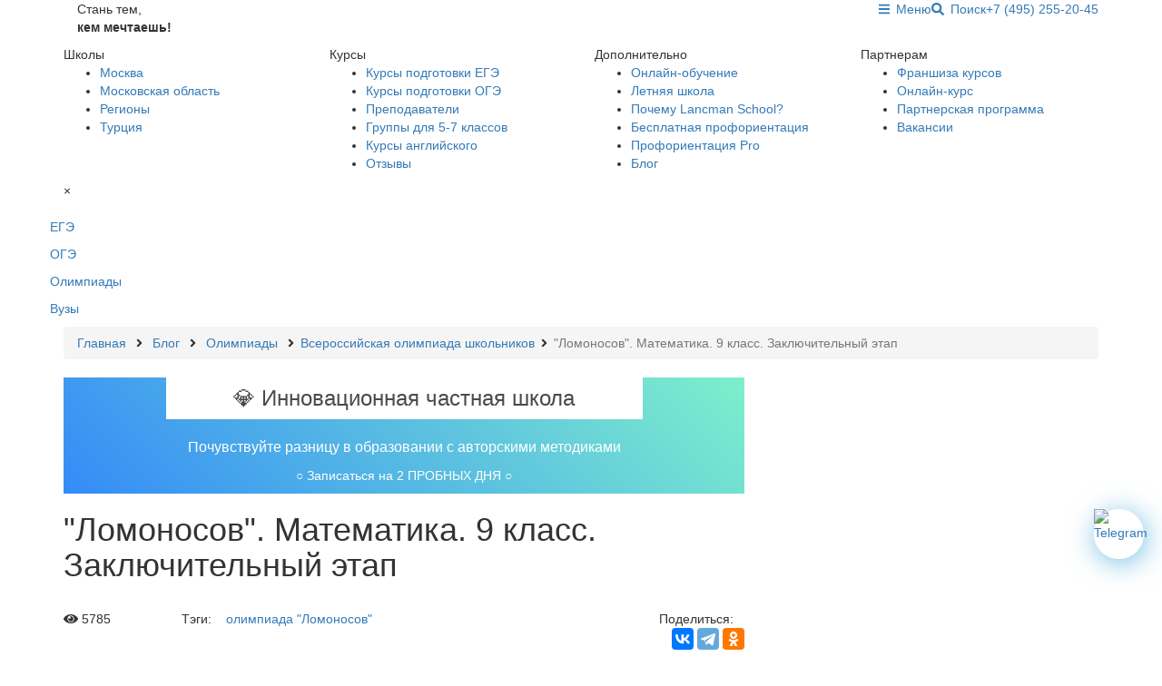

--- FILE ---
content_type: text/html; charset=UTF-8
request_url: http://olimpiadyi.lancmanschool.ru/olimpiadyi-shkolnikov/olimpiada-shkolnikov-lomonosov/lomonosov.-matematika.-9-klass.-zaklyuchitelnyij-etap/
body_size: 15562
content:
<!DOCTYPE html>
<html lang="ru">
<head>
    <base href="https://olimpiadyi.lancmanschool.ru/" />
    <meta http-equiv="Content-Type" content="text/html; charset=utf-8">
    <title>Олимпиада "Ломоносов" | Математика. 9 класс. Закл.этап | LANCMAN SCHOOL</title>
    <meta name="description" content="Олимпиада 'Ломоносов'. Математика. 9 класс. Заключительный этап">
    <meta name="keywords" content="егэ, огэ, егэ 2018, единый государственный экзамен, ланцман, lancman school, 2018, школьные олимпиады, олимпиада МГУ, олимпиада ломоносов, задания ломоносов, олимпиада математика, олимпиада 9 класс, льготные олимпиады">
    <meta name="viewport" content="width=device-width, initial-scale=1.0">
    <meta name="format-detection" content="telephone=no">
    
    <meta property="og:image"content="https://lancmanschool.ru/assets/blog/images/27.jpg" />
    <meta property="og:type" content="website" />
    <meta property="og:image:alt"content=""Ломоносов". Математика. 9 класс. Заключительный этап" />
    <meta property="og:title"content="'Ломоносов'. Математика. 9 класс. Заключительный этап" />
    <meta property="og:description"content="Задания прошлых лет олимпиады школьников 'Ломоносов'" />
    <meta property="og:site_name" content="Lancman School" />
    <meta property="og:url" content="https://olimpiadyi.lancmanschool.ru/olimpiadyi-shkolnikov/olimpiada-shkolnikov-lomonosov/lomonosov.-matematika.-9-klass.-zaklyuchitelnyij-etap/" />
    <meta name="yandex-verification" content="45f74969ec9b578e" />
    <meta name="yandex-verification" content="45f74969ec9b578e" />
    <meta name="yandex-verification" content="45f74969ec9b578e" />
    <meta name="yandex-verification" content="45f74969ec9b578e" />
    <meta name="google-site-verification" content="xQmm8i8PlhGIvJkGG56RN5CV6X_m1wnTz75lQGZPU4o" />

    <link rel="apple-touch-icon" sizes="57x57" href="/assets/main/img/favicon/apple-touch-icon-57x57.png">
<link rel="apple-touch-icon" sizes="60x60" href="/assets/main/img/favicon/apple-touch-icon-60x60.png">
<link rel="apple-touch-icon" sizes="72x72" href="/assets/main/img/favicon/apple-touch-icon-72x72.png">
<link rel="apple-touch-icon" sizes="76x76" href="/assets/main/img/favicon/apple-touch-icon-76x76.png">
<link rel="apple-touch-icon" sizes="114x114" href="/assets/main/img/favicon/apple-touch-icon-114x114.png">
<link rel="apple-touch-icon" sizes="120x120" href="/assets/main/img/favicon/apple-touch-icon-120x120.png">
<link rel="apple-touch-icon" sizes="144x144" href="/assets/main/img/favicon/apple-touch-icon-144x144.png">
<link rel="apple-touch-icon" sizes="152x152" href="/assets/main/img/favicon/apple-touch-icon-152x152.png">
<link rel="apple-touch-icon" sizes="180x180" href="/assets/main/img/favicon/apple-touch-icon-180x180.png">
<link rel="icon" type="image/png" href="/assets/main/img/favicon/favicon-32x32.png" sizes="32x32">
<link rel="shortcut icon" type="image/x-icon" href="/assets/main/img/favicon/favicon-64x64.ico">
<link rel="icon" type="image/png" href="/assets/main/img/favicon/favicon-194x194.png" sizes="194x194">
<link rel="icon" type="image/png" href="/assets/main/img/favicon/favicon-96x96.png" sizes="96x96">
<link rel="icon" type="image/png" href="/assets/main/img/favicon/android-chrome-192x192.png" sizes="192x192">
<link rel="icon" type="image/png" href="/assets/main/img/favicon/favicon-16x16.png" sizes="16x16">
<meta name="msapplication-TileColor" content="#0572d7">
<meta name="msapplication-TileImage" content="/assets/main/img/favicon/mstile-144x144.png">
<meta name="theme-color" content="#0572d7">
    
    
    
    <!-- Latest compiled and minified CSS -->
    <link rel="stylesheet" href="https://netdna.bootstrapcdn.com/bootstrap/3.3.2/css/bootstrap.min.css">
    
    <!-- Optional theme -->
    <link rel="stylesheet" href="https://netdna.bootstrapcdn.com/bootstrap/3.3.2/css/bootstrap-theme.min.css">
    
    <link rel="stylesheet" href="https://cdnjs.cloudflare.com/ajax/libs/bootstrap-select/1.13.5/css/bootstrap-select.min.css" />
    <link rel="stylesheet" href="https://netdna.bootstrapcdn.com/bootstrap/3.3.2/css/bootstrap.min.css">
    
    <!-- Google Fonts -->
    <link href="https://fonts.googleapis.com/css?family=Roboto:100,300,300i,400,400i,500,500i,700,900|Ubuntu:300,300i,400,400i,500,700&amp;subset=cyrillic" rel="stylesheet">
    
    <!-- FontAwesome -->
    <script defer src="https://use.fontawesome.com/releases/v5.0.1/js/all.js"></script>

    <!--<link rel="stylesheet" href="blog/css/style.css" type="text/css">-->
    <!--<link rel="stylesheet" href="blog/css/animation.css" type="text/css">-->
    <!--<link rel="stylesheet" href="blog/css/style-adaptive.css" type="text/css">-->
    <link rel="alternate" type="application/rss+xml" title="RSS-лента Lancman School" href="">
    <script src="//code.jquery.com/jquery-1.11.3.js"></script>
    <!--<script type="text/javascript" src="blog/js/common.js"></script>-->
    
    <script type="text/javascript" src="//vk.com/js/api/openapi.js?151"></script>
    <script type="text/javascript" src="https://vk.com/js/api/share.js?93" charset="windows-1251"></script>
    
    
    
    <script type="text/javascript">
      VK.init({apiId: 6307342, onlyWidgets: true});
    </script>
    
    <div id="fb-root"></div>
    <script>(function(d, s, id) {
      var js, fjs = d.getElementsByTagName(s)[0];
      if (d.getElementById(id)) return;
      js = d.createElement(s); js.id = id;
      js.src = 'https://connect.facebook.net/ru_RU/sdk.js#xfbml=1&version=v2.12&appId=1631615243600662&autoLogAppEvents=1';
      fjs.parentNode.insertBefore(js, fjs);
    }(document, 'script', 'facebook-jssdk'));</script>
    
    <link rel="stylesheet" href="/assets/components/minifyx/cache/styles_0a436fcad4.min.css" type="text/css" />
<link rel="stylesheet" href="/assets/components/ajaxform/css/default.css" type="text/css" />
</head>
<body>
<header>
    <div class="wrapper container">
        <div class="row">
            <div class="col-md-6 col-xs-6 logo">
                <div class="logo__img"><a class="logo__img--link" href="https://lancmanschool.ru/"></a></div>
                <div class="col-lg-3 hidden-md hidden-sm hidden-xs">
                    <p>Стань тем, <br><strong>кем мечтаешь!</strong></p>
                </div>
                <!--div class="col-lg-4 col-md-4">
                <p style="padding: 12px 0;"><a href="//lancmanschool.ru/franshiza/" target="_blank">Франшиза курсов</a></p>
                </div-->
            </div>
            <div class="col-md-6 col-xs-6 header__phone">
                <p class="pull-right"><a href="tel:84952552045" class="roistat-phone">+7 (495) 255-20-45</a></p>
                <div class="search__button pull-right hidden-xs"><a href="/poisk/"><i class="fas fa-search"></i>&ensp;Поиск</a></div>
                <div class="search__button pull-right"><a id="menu" href="#"><i class="fas fa-bars menu-icon"></i>&ensp;Меню</a></div>
            </div>
        </div>
    </div>
    <div class="common-menu__block">
  <div class="wrapper container">
    <div class="row">
      <div class="col-md-3 col-sm-6">
        <div class="common-menu__title">Школы
        </div>
        <ul class="common-menu__list">
          <li class="common-menu__list-item">
            <a href="https://lancmanschool.com/?utm_term=филиал школа арбат" target="_blank" class="common-menu__link">Москва
            </a>
          </li>
          <li class="common-menu__list-item">
            <a href="https://lancmanschool.com/?utm_term=филиал школа химки" target="_blank" class="common-menu__link">Московская область
            </a>
          </li>
          <li class="common-menu__list-item">
            <a href="http://cherkessk-school.lancmanschool.ru/?utm_term=Черкесск" target="_blank" class="common-menu__link">Регионы
            </a>
          </li>
          <li class="common-menu__list-item">
            <a href="http://istanbul.lancmanschool.com/" target="_blank" class="common-menu__link">Турция
            </a>
          </li>
        </ul>
      </div>
      <div class="col-md-3 col-sm-6">
        <div class="common-menu__title">Курсы
        </div>
        <ul class="common-menu__list">
          <li class="common-menu__list-item">
            <a href="//lancmanschool.ru/kursi-ege/" target="_blank" class="common-menu__link">Курсы подготовки ЕГЭ
            </a>
          </li>
          <li class="common-menu__list-item">
            <a href="//lancmanschool.ru/kursi-gia/" target="_blank" class="common-menu__link">Курсы подготовки ОГЭ
            </a>
          </li>
          <li class="common-menu__list-item">
            <a href="//lancmanschool.ru/prepodavateli/" target="_blank" class="common-menu__link">Преподаватели
            </a>
          </li>
          <li class="common-menu__list-item">
            <a href="//lancmanschool.ru/5-7-klass/" target="_blank" class="common-menu__link">Группы для 5-7 классов
            </a>
          </li>
          <li class="common-menu__list-item">
            <a href="//lancmanschool.ru/en/" target="_blank" class="common-menu__link">Курсы английского
            </a>
          </li>
          <li class="common-menu__list-item">
            <a href="//lancmanschool.ru/otzyvy/" target="_blank" class="common-menu__link">Отзывы
            </a>
          </li>
        </ul>
      </div>
      <div class="col-md-3 col-sm-6">
        <div class="common-menu__title">Дополнительно
        </div>
        <ul class="common-menu__list">
          <li class="common-menu__list-item">
            <a href="//egebox.ru/?utm_source=lancmanschool" target="_blank" class="common-menu__link">Онлайн-обучение
            </a>
          </li>
          <li class="common-menu__list-item">
            <a href="//summer.lancmanschool.ru" target="_blank" class="common-menu__link">Летняя школа
            </a>
          </li>
          <li class="common-menu__list-item">
            <a href="//lancmanschool.ru/about/" target="_blank" class="common-menu__link">Почему Lancman School?
            </a>
          </li>
          <li class="common-menu__list-item">
            <a href="//lancmanschool.ru/vocational-guidance/" target="_blank" class="common-menu__link">Бесплатная профориентация
            </a>
          </li>
          <li class="common-menu__list-item">
            <a href="http://ls.msk.ru/proforientacziya/" target="_blank" class="common-menu__link">Профориентация Pro
            </a>
          </li>
          <li class="common-menu__list-item">
            <a href="//lancmanschool.ru/blog/" target="_blank" class="common-menu__link">Блог
            </a>
          </li>
        </ul>
      </div>
      <div class="col-md-3 col-sm-6">
        <div class="common-menu__title">Партнерам
        </div>
        <ul class="common-menu__list">
          <li class="common-menu__list-item">
            <a href="//lancmanschool.ru/franshiza/" target="_blank" class="common-menu__link">Франшиза курсов
            </a>
          </li>
          <li class="common-menu__list-item">
            <a href="//lancmanschool.ru/online-kurs/" target="_blank" class="common-menu__link">Онлайн-курс
            </a>
          </li>
          <li class="common-menu__list-item">
            <a href="//lancmanschool.ru/partners/" target="_blank" class="common-menu__link">Партнерская программа
            </a>
          </li>
          <li class="common-menu__list-item">
            <a href="//lancmanschool.ru/#" target="_blank" class="common-menu__link" data-toggle="modal" data-target="#vacancies">Вакансии
            </a>
          </li>
        </ul>
      </div>
    </div>
    <div class="common-menu__close">&times;
    </div>
  </div>
</div>

    

<script src="https://www.googleoptimize.com/optimize.js?id=GTM-PHQZCKK"></script>
<!-- Google Tag Manager -->
<script>(function(w,d,s,l,i){w[l]=w[l]||[];w[l].push({'gtm.start':
new Date().getTime(),event:'gtm.js'});var f=d.getElementsByTagName(s)[0],
j=d.createElement(s),dl=l!='dataLayer'?'&l='+l:'';j.async=true;j.src=
'https://www.googletagmanager.com/gtm.js?id='+i+dl;f.parentNode.insertBefore(j,f);
})(window,document,'script','dataLayer','GTM-57873M3');</script>
<!-- End Google Tag Manager -->
<!-- Google Tag Manager (noscript) -->
<noscript><iframe src="https://www.googletagmanager.com/ns.html?id=GTM-57873M3"
height="0" width="0" style="display:none;visibility:hidden"></iframe></noscript>
<!-- End Google Tag Manager (noscript) -->
<!-- Facebook Pixel Code -->
<script>
  !function(f,b,e,v,n,t,s)
  {if(f.fbq)return;n=f.fbq=function(){n.callMethod?
  n.callMethod.apply(n,arguments):n.queue.push(arguments)};
  if(!f._fbq)f._fbq=n;n.push=n;n.loaded=!0;n.version='2.0';
  n.queue=[];t=b.createElement(e);t.async=!0;
  t.src=v;s=b.getElementsByTagName(e)[0];
  s.parentNode.insertBefore(t,s)}(window, document,'script',
  'https://connect.facebook.net/en_US/fbevents.js');
  fbq('init', '3950466831719914');
  fbq('track', 'PageView');
</script>
<noscript><img height="1" width="1" style="display:none"
  src="https://www.facebook.com/tr?id=3950466831719914&ev=PageView&noscript=1"
/></noscript>
<!-- End Facebook Pixel Code -->
<script>
(function() {
    // Telegram виджет
    var tgLink = document.createElement('a');
    tgLink.href = 'https://t.me/LSlid_bot';
    tgLink.target = '_blank';
    
    var tgImg = document.createElement('img');
    tgImg.src = 'https://lancmanschool.ru/assets/main/img/tg-l2.png';
    tgImg.alt = 'Telegram';
    tgImg.style.cssText = 'width:55px;height:55px;border-radius:50px;box-shadow:2px 4px 30px 0px rgba(14,144,203,0.58);position:fixed;bottom:104px;right:20px;z-index:9999;';
    
    tgLink.appendChild(tgImg);
    document.body.appendChild(tgLink);
    

})();
</script>

<!-- Yandex.Metrika counter -->
<script type="text/javascript">
    (function(m,e,t,r,i,k,a){
        m[i]=m[i]||function(){(m[i].a=m[i].a||[]).push(arguments)};
        m[i].l=1*new Date();
        for (var j = 0; j < document.scripts.length; j++) {if (document.scripts[j].src === r) { return; }}
        k=e.createElement(t),a=e.getElementsByTagName(t)[0],k.async=1,k.src=r,a.parentNode.insertBefore(k,a)
    })(window, document,'script','https://mc.yandex.ru/metrika/tag.js', 'ym');

    ym(24031663, 'init', {webvisor:true, clickmap:true, accurateTrackBounce:true, trackLinks:true});
</script>
<noscript><div><img src="https://mc.yandex.ru/watch/24031663" style="position:absolute; left:-9999px;" alt="" /></div></noscript>
<!-- /Yandex.Metrika counter -->



</header>
<section class="article main-blocks" itemscope itemtype="//schema.org/Blog">
    <div class="wrapper container">
        <div class="row">
                <div class="col-md-26 blocks__item margin-bottom">
                    <div class="blocks__item__body w2">
                        <div class="row">
                            <div class="col-md-14"><h2></h2></div>
                            <div class="col-md-8">
                                <div class="buttonblock">
                                    <!-- <a href="https://lancmanschool.ru/blog/ege/" class="btn-style no-arrow"><p>ЕГЭ</p></a>
                                    <a href="https://lancmanschool.ru/blog/oge/" class="btn-style no-arrow"><p>ОГЭ</p></a>
                                    <a href="https://lancmanschool.ru/blog/olimpiadyi/" class="btn-style no-arrow"><p>Олимпиады</p></a>
                                    <a href="https://lancmanschool.ru/blog/vuzyi/" class="btn-style no-arrow"><p>Вузы</p></a>
                                     -->
                                    <a href="//ege.lancmanschool.ru/" class="btn-style no-arrow"><p>ЕГЭ</p></a>
                                    <a href="//oge.lancmanschool.ru/" class="btn-style no-arrow"><p>ОГЭ</p></a>
                                    <a href="//olimpiadyi.lancmanschool.ru/" class="btn-style no-arrow"><p>Олимпиады</p></a>
                                    <a href="//vuzyi.lancmanschool.ru/" class="btn-style no-arrow"><p>Вузы</p></a>
                                </div>
                            </div>
                        </div>
                    </div>
                </div>            
            <div class="col-lg-12">
                <ul itemscope itemtype="http://schema.org/BreadcrumbList" class="breadcrumb">
<style>
    .svg-inline--fa.fa-w-8 {
        width: .5em;
        margin: 0 7px;
        vertical-align: -.125em;
    }
</style>

    <li itemprop="itemListElement" itemscope
        itemtype="http://schema.org/ListItem">
            <a itemprop="item" href="https://lancmanschool.ru/">
                <span itemprop="name">Главная</span>
            </a>
            <meta itemprop="position" content="1"/>
        </li>
    <svg class="svg-inline--fa fa-angle-right fa-w-8" aria-hidden="true" data-fa-processed="" data-prefix="fas" data-icon="angle-right" role="img" xmlns="http://www.w3.org/2000/svg" viewBox="0 0 256 512"><path fill="currentColor" d="M224.3 273l-136 136c-9.4 9.4-24.6 9.4-33.9 0l-22.6-22.6c-9.4-9.4-9.4-24.6 0-33.9l96.4-96.4-96.4-96.4c-9.4-9.4-9.4-24.6 0-33.9L54.3 103c9.4-9.4 24.6-9.4 33.9 0l136 136c9.5 9.4 9.5 24.6.1 34z"></path></svg>
    <li itemprop="itemListElement" itemscope
        itemtype="http://schema.org/ListItem">
            <a itemprop="item" href="https://lancmanschool.ru/blog/">
                <span itemprop="name">Блог</span>
            </a>
            <meta itemprop="position" content="2"/>
    </li>
    <svg class="svg-inline--fa fa-angle-right fa-w-8" aria-hidden="true" data-fa-processed="" data-prefix="fas" data-icon="angle-right" role="img" xmlns="http://www.w3.org/2000/svg" viewBox="0 0 256 512"><path fill="currentColor" d="M224.3 273l-136 136c-9.4 9.4-24.6 9.4-33.9 0l-22.6-22.6c-9.4-9.4-9.4-24.6 0-33.9l96.4-96.4-96.4-96.4c-9.4-9.4-9.4-24.6 0-33.9L54.3 103c9.4-9.4 24.6-9.4 33.9 0l136 136c9.5 9.4 9.5 24.6.1 34z"></path></svg>
    <li itemprop="itemListElement" itemscope
        itemtype="http://schema.org/ListItem">
            <a itemprop="item" href="/">
                <span itemprop="name">Олимпиады</span>
            </a>
            <meta itemprop="position" content="3"/>
    </li>
<i class="fas fa-angle-right"></i><li itemprop="itemListElement" itemscope
    itemtype="http://schema.org/ListItem">
        <a itemprop="item" href="/olimpiadyi-shkolnikov/">
            <span itemprop="name">Всероссийская олимпиада школьников</span>
        </a>
        <meta itemprop="position" content="4"/>
</li><i class="fas fa-angle-right"></i><li itemprop="itemListElement" itemscope
    itemtype="http://schema.org/ListItem" class="active">
        <span itemprop="name">"Ломоносов". Математика. 9 класс. Заключительный этап</span>
        <meta itemprop="position" content="5"/>
</li>
</ul>
            </div>
            <div class="col-md-8" id="article" itemscope itemtype="http://schema.org/Article">
                <div class="main-blocks margin-bottom">
                    <div class="blocks__item__body article-body">
                        <link itemprop="mainEntityOfPage" href="https://olimpiadyi.lancmanschool.ru/" />
                        <meta itemprop="description"
                              content="Олимпиада "Ломоносов". Математика. 9 класс. Заключительный этап">
                        <meta itemprop="author" content="Мария Кучерова">
                        <meta itemprop="datePublished" datetime="2018-09-09" content="2018-09-09">
                        <meta itemprop="dateModified" datetime="2018-09-09" content="2018-09-09">
                        <div style="display:none;" itemprop="publisher" itemscope itemtype="https://schema.org/Organization">
                            <div itemprop="logo" itemscope itemtype="https://schema.org/ImageObject">
                                <link itemprop="url image" href="https://lancmanschool.ru/assets/webinar/img/logo-web.png">
                                <meta itemprop="width" content="150">
                                <meta itemprop="height" content="54">
                            </div>
                            <meta itemprop="name" content="Lancman School">
                            <meta itemprop="address" content="Москва, метро Арбатская, Хлебный переулок, д. 2/3, стр. 1">
                            <meta itemprop="telephone" content="84952552045">
                        </div>
                            <!--div class="margin-bottom">
                                <div class="blocks__item__body similar-articles-body buttonblock w2" style="background: linear-gradient(45deg,#ffa74c,#ef7e96) !important;">
                                    <div class="row"> 
                                        <div class="col-md-12">
                                            <h3 style="color: white;text-align: center;">Подготовка к ЕГЭ в Telegram</h3>
                                            <p style="text-align: center;
    color: white;">&#128293; Бонус: <br>1. Все формулы по Алгебре <br>2. Речевые клише для Задания №27</p>
                                        </div>                            
                                        <div class="col-md-12" style="text-align: center;"><a href="https://t.me/+fGM4Wf0ryN8zMDRi" class="btn-style no-arrow"  style="background: linear-gradient(45deg,#348bf7,#7eefcc) !important; color: white !important;"><p style=" color: white !important;">+ Подписаться</p></a></div>
                                    </div>
                                </div>
                            </div--> 
                            <div class="margin-bottom">
                                <div class="blocks__item__body similar-articles-body buttonblock w2" style="background: linear-gradient(45deg, #348bf7, #7eefcc) !important;">
                                    <div class="row"> 
                                        <div class="col-md-12">
                                            <h3 style="    color: #4a4a4a;
    text-align: center;
    background: #ffffff;
    width: 70%;
    margin: auto;
    padding: 10px;">&#128142; Инновационная частная школа</h3>
                                            <h3 style="color: white;text-align: center;"></h3>
                                            <p style="text-align: center;
    color: white; font-size: 16px;" >Почувствуйте разницу в образовании с авторскими методиками</p>
                                        </div>                            
                                        <div class="col-md-12" style="text-align: center;"><a href="https://gen.lancmanschool.com/sh/" class="btn-style no-arrow"  style="background: linear-gradient(45deg,#ffa74c,#ef7e96) !important; text-decoration: none"><p style=" color: white !important; font-size: 14px;">&#9675; Записаться на 2 ПРОБНЫХ ДНЯ &#9675;</p></a></div>
                                    </div>
                                </div>
                            </div-->                            
                            
                            
                            
                        <h1 itemprop="headline name">"Ломоносов". Математика. 9 класс. Заключительный этап</h1>
                        
                        <img src="assets/blog/images/27.jpg" alt="" itemprop="image">

                        <div class="row bordered">
                            <div class="col-lg-2 col-md-2 col-sm-2 col-xs-12 views">
                                <span class=""><i class="fas fa-eye"></i> 5785</span>
                            </div>
                            <div class="col-lg-8 col-md-8 col-sm-8 col-xs-12 views articleTags">
                                <span>Тэги:&nbsp;&nbsp;&nbsp;</span>
                                <a href="https://lancmanschool.ru/blog/poisk-po-tegam/?tag=%D0%BE%D0%BB%D0%B8%D0%BC%D0%BF%D0%B8%D0%B0%D0%B4%D0%B0+%22%D0%9B%D0%BE%D0%BC%D0%BE%D0%BD%D0%BE%D1%81%D0%BE%D0%B2%22&amp;key=tags" class="tl-tag">олимпиада "Ломоносов"</a>
                            </div>


                            <div class="col-lg-2 col-md-2 col-sm-2 col-xs-12 text-right views articleSocial">
                                <span>Поделиться:&nbsp;&nbsp;&nbsp;</span>
                                <span class="pull-right">
                                    <script src="//yastatic.net/es5-shims/0.0.2/es5-shims.min.js"></script>
<script src="//yastatic.net/share2/share.js"></script>
<div 
    class="ya-share2"  
    data-services="vkontakte,telegram,facebook,odnoklassniki"
    data-image="https://lancmanschool.ru/assets/blog/assets/blog/images/27.jpg"
    data-title=""Ломоносов". Математика. 9 класс. Заключительный этап"
    data-description="Задания прошлых лет олимпиады школьников "Ломоносов""
    data-size="m">
</div>
                                    
                                </span>
                            </div>
                          
                        </div>                        
                        <br><br>
                        <div itemprop="articleBody">
                            <p><img src="/assets/blog/images/м9закл1.png" alt="Олимпиада Ломоносов" width="752" height="2009" /></p>
<p>Источник: <a href="https://olymp.msu.ru/rus/page/main/29/page/zadaniya-olimpiady-proshlyh-let" target="_blank">https://olymp.msu.ru/rus/page/main/29/page/zadaniya-olimpiady-proshlyh-let</a></p>
                        </div>
                        <div class="row bordered">
                            <div class="col-lg-2 col-md-2 col-sm-2 col-xs-12 views">
                                <span class=""><i class="fas fa-eye"></i> 5785</span>
                            </div>
                            <div class="col-lg-8 col-md-8 col-sm-8 col-xs-12 views articleTags">
                                <span>Тэги:&nbsp;&nbsp;&nbsp;</span>
                                <a href="https://lancmanschool.ru/blog/poisk-po-tegam/?tag=%D0%BE%D0%BB%D0%B8%D0%BC%D0%BF%D0%B8%D0%B0%D0%B4%D0%B0+%22%D0%9B%D0%BE%D0%BC%D0%BE%D0%BD%D0%BE%D1%81%D0%BE%D0%B2%22&amp;key=tags" class="tl-tag">олимпиада "Ломоносов"</a>
                            </div>
                            

                            <div class="col-lg-2 col-md-2 col-sm-2 col-xs-12 text-right views articleSocial">
                                <span>Поделиться:&nbsp;&nbsp;&nbsp;</span>
                                <span class="pull-right">
                                    <script src="//yastatic.net/es5-shims/0.0.2/es5-shims.min.js"></script>
<script src="//yastatic.net/share2/share.js"></script>
<div 
    class="ya-share2"  
    data-services="vkontakte,telegram,facebook,odnoklassniki"
    data-image="https://lancmanschool.ru/assets/blog/assets/blog/images/27.jpg"
    data-title=""Ломоносов". Математика. 9 класс. Заключительный этап"
    data-description="Задания прошлых лет олимпиады школьников "Ломоносов""
    data-size="m">
</div>
                                    
                                </span>
                            </div>
                        </div>
                    </div>
                </div>
                <div class="news-block__mobile-block visible-xs">
                </div>
                <div class="margin-bottom">
                    <div class="blocks__item__body similar-articles-body buttonblock w2">
                        <div class="row">
                            <div class="col-md-12">
                                <h3 style="color: white;text-align: center;">Рассылка «Lancman School»</h3>
                            </div>                            
                            <div class="col-md-12" style="text-align: center;"><a href="//vk.com/app5898182_-944630#s=775435&force=1"  id="webinar-5" class="btn-style no-arrow"><p>+ Подписаться</p></a></div>
                            <div class="col-md-12">
                            <p style="color: white;text-align: center;">Мы отправляем нашу интересную и очень полезную рассылку <br>два раза в неделю: во вторник и пятницу</p>
                            </div>
                        </div>
                    </div>
                </div>                
                <div class="margin-bottom">
                    <div class="blocks__item__body similar-articles-body">
                        <div class="row">
                            <div class="col-md-12">
                                <h3>Похожие статьи:</h3>
                            </div>
                            <div class="col-md-3 similar-article-body">
	
	    <a href="https://lancmanschool.ru/blog/olimpiadyi/kopiya-kakie-lgotyi-daet-olimpiada/">
	
 		<div class="photo"><img src="/assets/blog/images/lgoty-olimpiad.jpg" alt="Какие льготы дает олимпиада"></div>
 		<div class="information">
 			<h4>Какие льготы дает олимпиада</h4>
 		</div>
	</a>
</div>
<div class="col-md-3 similar-article-body">
	
	    <a href="https://lancmanschool.ru/blog/vuzyi/kopiya-uznaj-proxodnoj-ball-na-svoj-fakultet-uzhe-segodnya!/">
	
 		<div class="photo"><img src="/assets/blog/images/rocet.jpg" alt="Узнай проходной балл на свой факультет уже сегодня!"></div>
 		<div class="information">
 			<h4>Узнай проходной балл на свой факультет уже сегодня!</h4>
 		</div>
	</a>
</div>
<div class="col-md-3 similar-article-body">
	
	    <a href="https://lancmanschool.ru/blog/olimpiadyi/kopiya-realnyie-zadaniya-olimpiadyi-shkolnikov-lomonosov/">
	
 		<div class="photo"><img src="/assets/blog/images/66.jpg" alt="Реальные задания олимпиады школьников "Ломоносов""></div>
 		<div class="information">
 			<h4>Реальные задания олимпиады школьников "Ломоносов"</h4>
 		</div>
	</a>
</div>
<div class="col-md-3 similar-article-body">
	
	    <a href="https://lancmanschool.ru/blog/olimpiadyi/kopiya-kak-vyipuskniku-vyibrat-«pravilnuyu»-olimpiadu/">
	
 		<div class="photo"><img src="/assets/blog/images/Screenshot_6.png" alt="Как выпускнику выбрать «правильную» олимпиаду"></div>
 		<div class="information">
 			<h4>Как выпускнику выбрать «правильную» олимпиаду</h4>
 		</div>
	</a>
</div>
                        </div>
                    </div>
                </div>
                <div class="">
                    <div class="comment-body">
                        <!-- Put this div tag to the place, where the Comments block will be -->
                        <div id="vk_comments" itemprop="comment"></div>
                        <script type="text/javascript">
                        VK.Widgets.Comments("vk_comments", {limit: 20, attach: false});
                        </script>
                    </div>
                </div>
            </div>
            
            <div class="col-md-4" >
                <div class="main-blocks">
                    
                    <div class="menu">
                        
                    <!--div class="blocks__item__body new-events">
                        <!--div class="row new-webinars_list">
                        <a class="btn btn_orange hover_green btn-in-list"  href="//summer.lancmanschool.ru/" ><p>&#127774; Летняя школа ЕГЭ и ОГЭ &#127774;</p> <!--i class="fas fa-arrow-right"></i--></a>
                        </div>  
                        
                        
                    </div>                       
                    <div class="blocks__item__body new-events">
      <img src="/assets/first_section/img/main_bg_man%201.png" style="width: 320px;">
                        <h3>Забронируй место у лучших преподавателей заранее! </h3>
                        <p>С гарантией поступления!</p>
                         <div class="row new-webinars_list">
                        <a href="//lancmanschool.ru/kursi-ege/" class="btn btn_orange hover_green btn-in-list" ><p>Подробнее</p> <!--i class="fas fa-arrow-right"></i--></a>
                        </div>
                       
                    </div> <br>  
                       
                
                        <div class="blog_menu_cont">
            <ul id="menu-side-menu" class="blogMenu">
            <h3>Категории</h3> 
                
                <li class="menu-item first"><a href="vuzovskie-olimpiadyi/" >Вузовские олимпиады</a></li><li class="menu-item current-active"><a href="olimpiadyi-shkolnikov/" >Всероссийская олимпиада школьников</a></li><li class="menu-item last"><a href="poleznyie-stati/" >Полезные статьи</a></li>
                

            </ul>
        </div>
                        
                    </div>
                    
                    
                </div>
            </div>
        </div>
    </div>
</section>
	<div style="display: none;" id="popup_head" class="animated-modal modalwindow" data-selectable="true">
		<div class="form_h1">Заказ звонка</div>
		<div class="form_h2">Оставьте заявку и мы перезвоним вам в течении 15 минут!</div>
		<div class="popupform">
			<form action="" autocomplete="off" method="post" class="form ajax_form" >
    <input type="hidden" name="csrf_token" value="SeGmttbqVY6IudgiDI4OuTllB6AWDI1ypyG8cRDw">
	<input type="hidden" name="q" value="popup_head">
	<input placeholder="Введите ваше имя" class="hidden name" name="namer" type="text">
	<input placeholder="Введите ваше имя" class="i1 name required" name="name" type="text">
	<input placeholder="Ваш телефон" class="i2 phone required" name="phone" type="text">
	
	<input type="hidden" name="form" value="Курсы ЕГЭ (оффлайн)" />
	<input type="hidden" name="link" value="https://olimpiadyi.lancmanschool.ru/olimpiadyi-shkolnikov/olimpiada-shkolnikov-lomonosov/lomonosov.-matematika.-9-klass.-zaklyuchitelnyij-etap/" />
    
    <span class="error_csrf_token"></span>
	<button type="submit" onclick="roistat.event.send('new-flp');" class="btn btn_blue"><span>Оставить заявку</span></button>
	<div class="btn_info">
	<label><input class="checkbox2" type="checkbox" name="checkbox" checked="checked"><div></div><span>Даю согласие  на обработку данных</span></label>
	</div>

	<input type="hidden" name="af_action" value="a222a7d74e94822fa14d93b2666a1d7d" />
</form>
		</div>
	</div>

<section class="main-blocks registration">
    <div class="wrapper container">
        <div class="row">
            <div class="col-md-12 blocks__item">
                <div class="blocks__item__body">
                    <div class="col-md-8 block-content">
                        <h2 class="main-offer-text__title">Есть вопросы?</h2>
                        <p class="main-offer-text__text">Напишите нам для консультации по любому виду услуг</p>
                    </div>
                    <div class="col-md-4 block-content">
                        <a href="https://wa.me/+79205142903?&amp;text=Здравствуйте! Номер промокода: Блог965" class="btn-style pull-right"><p>Консультация</p> <i class="fas fa-arrow-right"></i></a>
                    </div>
                    <div class="clearfix"></div>
                </div>
            </div>
        </div>
    </div>
</section>

<footer>
    <div class="wrapper container">
        <div class="row">
            <div class="col-md-4 footer_block">
                <div class="footer_block-row">
                    <div class="company-name">Lancman School</div>
                    <a href="tel:84952552045" class="roistat-phone">+7 (495) 255-20-45</a>
                </div>
                <div class="address">
                    <p>Москва, метро Арбатская, Хлебный переулок,<br>д.&nbsp;2/3,&nbsp;стр.&nbsp;1 <br><br><a href="//kursi-ege.lancmanschool.ru/">Курсы ЕГЭ</a> | <a href="//lancmanschool.ru/kursi-gia/">Курсы ОГЭ</a></p>
                </div>
            </div>
            <div class="col-md-4 footer_block">
                <div class="confidencial">
                    <a href="/offero/">Договор оферты</a><br>
                    <a href="/politics/">Политика конфиденциальности</a>
                    <p class="copyright">Lancman School © 2026. Все права защищены.</p>
                </div>
            </div>
            <div class="col-md-4 footer_block">
                <div class="footer_block-row social-networks">
                    <a href="https://vk.com/lancmanschool" target="_blank"><i class="fab fa-vk"></i></a>
                    <!--<a href="https://instagram.com/lancmanschool" target="_blank"><i class="fab fa-instagram"></i></a>
                    <a href="//www.facebook.com/lancmanschoolege" target="_blank"><i class="fab fa-facebook-f"></i></a>-->
                    <a href="//www.youtube.com/user/lancmanilya" target="_blank"><i class="fab fa-youtube"></i></a>
                </div>
                <div class="">
                    <!--button class="btn-style" onclick="location.href = 'https://securepayments.sberbank.ru/shortlink/qoiVdH8U'"><p>Оплатить обучение</p><i class="fa fa-credit-card"></i></button-->
                    <p>Достойное окружение. Блестящее будущее!</p>
                    
                </div>
            </div>
        </div>
    </div>
</footer>
<style>
    /* roistat custom styles */
    .roistat-lh-pulsator-phone {
    	bottom: 0 !important;
    	right: 0 !important;
    }
    
    .roistat-lh-pulsator-phone .roistat-lh-pulsator-circle {
    	border: none;
    	border-radius: 50%;
    }
    
    .roistat-lh-pulsator-phone .roistat-lh-pulsator-fill {
        background: linear-gradient(to bottom left, #2056ef, #9960ed);
        background-color: #2056ef;
        border-radius: 50%;
        /*position: relative;*/
    }
    
    .roistat-lh-pulsator-phone .roistat-lh-pulsator-img {
    	background-size: 22px;
    }
    
    .roistat-lh-pulsator-phone .roistat-lh-pulsator-fill::before {
    	content: '';
    	position: absolute;
    	top: 0;
    	left: 0;
    	width: 100%;
    	height: 100%;
    	border-radius: 50%;
    	background: linear-gradient(to top right, #ffa74c, #ef7e96) !important;
    	opacity: 0;
    	-webkit-animation: roistat-lh-circle-anim 2s infinite ease-in-out;
    	-moz-animation: roistat-lh-circle-anim 2s infinite ease-in-out;
    	-ms-animation: roistat-lh-circle-anim 2s infinite ease-in-out;
    	-o-animation: roistat-lh-circle-anim 2s infinite ease-in-out;
    	animation: roistat-lh-circle-anim 2s infinite ease-in-out;
    }
    
    .roistat-lh-pulsator-phone.roistat-lh-pulsator-hover .roistat-lh-pulsator-fill::before {
    	opacity: 1;
    	-webkit-animation: roistat-lh-circle-anim 2s infinite ease-in-out;
    	-moz-animation: roistat-lh-circle-anim 2s infinite ease-in-out;
    	-ms-animation: roistat-lh-circle-anim 2s infinite ease-in-out;
    	-o-animation: roistat-lh-circle-anim 2s infinite ease-in-out;
    	animation: roistat-lh-circle-anim 2s infinite ease-in-out;
    }
    
    .roistat-lh-popup {
    	padding: 30px !important;
    }
    
    .roistat-lh-head-text {
    	margin: 0 !important;
    }
    
    .roistat-lh-sub-title.roistat-lh-text {
        font-size: 14px;
        line-height: normal;
        padding-top: 20px;
        color: #657195;
    }
    
    .roistat-lh-form {
    	margin: 0 !important;
    	padding-bottom: 50px;
    	padding-top: 20px;
    }
    
    .roistat-lh-popup .roistat-lh-form input[type=text] {
    	border-radius: 0 !important;
    	height: 50px !important;
    }
    
    .roistat-lh-popup .roistat-lh-form .roistat-lh-submit {
        background: #ffa74c;
        background: #ffa74c linear-gradient(to top right, #ffa74c, #ef7e96);
        border-radius: 0;
        padding: 15px;
        height: 50px;
        border: none;
    }
    
    .roistat-lh-popup .roistat-lh-form .roistat-lh-submit:hover {
    	color: #fff;
    	background: #ffa74c linear-gradient(to top right, #ffa74c, #ef7e96);
    	-webkit-box-shadow: 0 8px 35px 0 rgba(239, 126, 150, 1);
    	-moz-box-shadow: 0 8px 35px 0 rgba(239, 126, 150, 1);
    	box-shadow: 0 8px 35px 0 rgba(239, 126, 150, 1);
    }
    
    .roistat-lh-copyright {
    	display: none !important;
    }
    
    /* roistats styles end */
    
    
    .modal .close {
    	font-size: 42px;
    }
    .shower {
        display: block;
        box-sizing: border-box;
        padding: 0;
        width: 0;
        height: 0;
        overflow: hidden;
    }
    @media (max-width: 736px){
        header .logo__img--link {
        	display: block;
        	float: left;
        	height: 54px;
        	width: 54px;
        	margin-top: 3px;
        	margin-right: 0;
        	background: url(//lancmanschool.ru/assets/test/img/logo-only.png);
        	background-size: contain;
        	background-repeat: no-repeat;
        }
        .blocks__item__body {
            padding: 15px;
        }
    }
</style>
<!-- Modal -->
<div class="modal fade" id="myModal" tabindex="-1" role="dialog" aria-labelledby="myModalLabel" aria-hidden="true">
    <div class="modal-dialog">
        <div class="modal-content">
            <div class="modal-header">
                <button type="button" class="close" data-dismiss="modal" aria-hidden="true">&times;</button>
                <h4 class="modal-title" id="myModalLabel">Обратная связь</h4>
                <p>Отправьте свой телефон и наши менеждеры свяжутся с вами в ближайшее время</p>
            </div>
            <div class="modal-body">
                <form method="post" class="ajax_form" id="testo-form">
    <input type="hidden" name="csrf_token" value="SeGmttbqVY6IudgiDI4OuTllB6AWDI1ypyG8cRDw">
    
    <div class="row">
        <div class="col-xs-12 form-group">
            <input type="tel" class="form-control" name="phone" placeholder="+7 (999) 999-99-99" required >
        </div>
    </div>
    <div class="row">
        <div class="col-xs-12 form-group">
            <textarea name="comment" class="form-control" placeholder="Комментарий"></textarea>
        </div>
    </div>
    <input type="hidden" name="link" value="https://olimpiadyi.lancmanschool.ru/olimpiadyi-shkolnikov/olimpiada-shkolnikov-lomonosov/lomonosov.-matematika.-9-klass.-zaklyuchitelnyij-etap/" />
    <div class="row">
        <div class="col-xs-12 form-group">
            <button type="submit" onclick="return gtag_report_conversion()" class="btn-style"><p>Отправить</p></button>
        </div>
    </div>
    <input type="hidden" name="tag-page" value=""Ломоносов". Математика. 9 класс. Заключительный этап">
    <input type="text" name="firm" value="" class="shower">
    
    <span class="error_csrf_token"></span>


	<input type="hidden" name="af_action" value="bb4374cc92ed825a1e548f7bc9dc884e" />
</form>
                <div class="clearfix"></div>
            </div>
            <div class="modal-footer">
                <p class="text-left">
                    <label><input form="call-me" type="checkbox" checked value="I agree" required /> Я соглашаюсь на обработку моих персональных данных.</label><br />
                    <a class="text-underline" href="/politics/">Политика конфиденциальности</a>
                </p>
            </div>
        </div>
    </div>
</div>
<div class="modal fade bs-example-modal-sm in" id="proftest" tabindex="-1" role="dialog" aria-labelledby="myModalLabel" aria-hidden="true">
    <div class="modal-dialog modal-sm">
        <div class="modal-content">
            <div class="modal-header">
                <button type="button" class="close" data-dismiss="modal" aria-hidden="true">&times;</button>
                <h4 class="modal-title" id="myModalLabel">Отправить заявку</h4>
                <p>Наши эксперты помогут раскрыть твой истинный потенциал через персональную профориентацию</p>
            </div>
            <div class="modal-body">
                <form method="post" class="ajax_form" id="testo-form">
    <input type="hidden" name="csrf_token" value="SeGmttbqVY6IudgiDI4OuTllB6AWDI1ypyG8cRDw">
    
    <div class="row">
        <div class="col-xs-12 form-group">
            <input type="tel" class="form-control" name="phone" placeholder="+7 (999) 999-99-99" required >
        </div>
    </div>
    <div class="row">
        <div class="col-xs-12 form-group">
            <textarea name="comment" class="form-control" placeholder="Комментарий"></textarea>
        </div>
    </div>
    <input type="hidden" name="link" value="https://olimpiadyi.lancmanschool.ru/olimpiadyi-shkolnikov/olimpiada-shkolnikov-lomonosov/lomonosov.-matematika.-9-klass.-zaklyuchitelnyij-etap/" />
    <div class="row">
        <div class="col-xs-12 form-group">
            <button type="submit" onclick="return gtag_report_conversion()" class="btn-style"><p>Отправить</p></button>
        </div>
    </div>
    <input type="hidden" name="tag-page" value=""Ломоносов". Математика. 9 класс. Заключительный этап">
    <input type="text" name="firm" value="" class="shower">
    
    <span class="error_csrf_token"></span>


	<input type="hidden" name="af_action" value="bb4374cc92ed825a1e548f7bc9dc884e" />
</form>
                <div class="clearfix"></div>
            </div>
            <div class="modal-footer">
                <p class="text-left">
                    <label><input form="call-me" type="checkbox" checked value="I agree" required /> Я соглашаюсь на обработку моих персональных данных.</label><br />
                    <a class="text-underline" href="/politics/">Политика конфиденциальности</a>
                </p>
            </div>
        </div>
    </div>
</div>
<div class="modal fade bs-example-modal-sm" id="successModal" tabindex="-1" role="dialog" aria-labelledby="myModalLabel" aria-hidden="true">
    <div class="modal-dialog modal-sm">
        <div class="modal-content">
            <div class="modal-header">
                <button type="button" class="close" data-dismiss="modal" aria-hidden="true">&times;</button>
                <h4 class="modal-title" id="myModalLabel">Ваша заявка отправлена!</h4>
            </div>
            <div class="modal-body">
                <div class="pb-30 mb-15" style="height: 150px; overflow: hidden;"><img src="/assets/test/img/miha.png" alt="" style="width: 150px; display: block; margin: 0 auto;" /></div>
                <div class="recommend-article pt-15 pb-15" style="border-top: 1px solid #e1e1e1;">
                    <p>В ближайшее время мы свяжемся с вами, а пока почитайте интересные статьи:</p>
                    <div class="row"><div class="col-lg-12 col-md-12 col-sm-12 col-xs-12 pt-10">
    <a href="/https://lancmanschool.ru/blog/olimpiadyi/">
        Олимпиады <i class="fas fa-arrow-right"></i>
    </a>
</div>
<div class="col-lg-12 col-md-12 col-sm-12 col-xs-12 pt-10">
    <a href="/https://lancmanschool.ru/blog/vuzyi/">
        Вузы <i class="fas fa-arrow-right"></i>
    </a>
</div>
<div class="col-lg-12 col-md-12 col-sm-12 col-xs-12 pt-10">
    <a href="/https://lancmanschool.ru/blog/oge/">
        ОГЭ <i class="fas fa-arrow-right"></i>
    </a>
</div></div>
                </div>
                <div class="wrp-test pt-15 pb-15" style="border-bottom: 1px solid #e1e1e1; border-top: 1px solid #e1e1e1;">
                    <p class="pb-10">Так же рекомендуем вам пройти наш тест профориентации:</p>
                    <a href="/vocational-guidance/online-test/" class="btn btn_blue no-icon full-width"><p>Пройти тест</p></a>
                </div>
            </div>
            <div class="modal-footer">
                <p class="text-left pb-10">Расскажи о нас друзьям:</p>
                <script type="text/javascript" src="//s7.addthis.com/js/300/addthis_widget.js#pubid=ra-580f957fa7316546"></script>
                <div class="addthis_inline_share_toolbox"></div>
            </div>
        </div>
    </div>
</div>
<div class="modal fade bs-example-modal-sm" id="openDayLead" tabindex="-1" role="dialog" aria-labelledby="myModalLabel" aria-hidden="true">
    <div class="modal-dialog modal-sm">
        <div class="modal-content">
            <div class="modal-header">
                <button type="button" class="close" data-dismiss="modal" aria-hidden="true">&times;</button>
                <h4 class="modal-title" id="myModalLabel" style="background: #00bb08;color: #ffffff;padding: 5px 13px;">День открытых дверей</h4>
                <p><b><strong>Ловушки и лайфхаки ЕГЭ: сдаем на 80+</strong></b></p>
            </div>
            <div class="modal-body">
                <p>
&#9989; Бесплатная консультация по профориентации для учеников 8–11 классов и их родителей. <br>
&#9989;  Индивидуальный подход к выбору профессии и учебной траектории.  <br>
&#9989;  Лайфхаки и тонкости подготовки к ОГЭ/ЕГЭ.  <br>
&#9989;  Гарантия высоких результатов.  <br>
&#9989;  Адрес: м. Китай-город, Покровка 3/7 стр.1. <br>
                </p>
                <p class="mb-30">Еще пока есть возможность улучшить свой результат, воспользуйтесь ею!</p>
                <form method="post" class="ajax_form" id="testo-form">
    <input type="hidden" name="csrf_token" value="SeGmttbqVY6IudgiDI4OuTllB6AWDI1ypyG8cRDw">
    
    <div class="row">
        <div class="col-xs-12 form-group">
            <input type="tel" class="form-control" name="phone" placeholder="+7 (999) 999-99-99" required >
        </div>
    </div>
    <div class="row">
        <div class="col-xs-12 form-group">
            <textarea name="comment" class="form-control" placeholder="Комментарий"></textarea>
        </div>
    </div>
    <input type="hidden" name="link" value="https://olimpiadyi.lancmanschool.ru/olimpiadyi-shkolnikov/olimpiada-shkolnikov-lomonosov/lomonosov.-matematika.-9-klass.-zaklyuchitelnyij-etap/" />
    <div class="row">
        <div class="col-xs-12 form-group">
            <button type="submit" onclick="return gtag_report_conversion()" class="btn-style"><p>Отправить</p></button>
        </div>
    </div>
    <input type="hidden" name="tag-page" value=""Ломоносов". Математика. 9 класс. Заключительный этап">
    <input type="text" name="firm" value="" class="shower">
    
    <span class="error_csrf_token"></span>


	<input type="hidden" name="af_action" value="bb4374cc92ed825a1e548f7bc9dc884e" />
</form>
                <div class="clearfix"></div>
            </div>
            <div class="modal-footer">
                <p class="text-left">
                    <label><input form="call-me" type="checkbox" checked value="I-agree" required /> Я согласен с условиями обработки</label> <a class="text-underline" href="/politics/">персональных данных</a>
                </p>
            </div>
        </div>
    </div>
</div>
<div class="modal fade bs-example-modal-sm" id="saleModal" tabindex="-1" role="dialog" aria-labelledby="myModalLabel" aria-hidden="true">
    <div class="modal-dialog modal-sm">
        <div class="modal-content">
            <div class="modal-header">
                <button type="button" class="close" data-dismiss="modal" aria-hidden="true">&times;</button>
                <h4 class="modal-title pb-15" id="myModalLabel">Получи скидку 50%!</h4>
            </div>
            <div class="modal-body">
                <form method="post" class="two-f-f ajax_form">
    <input type="hidden" name="csrf_token" value="SeGmttbqVY6IudgiDI4OuTllB6AWDI1ypyG8cRDw">
    <div class="row">
        <input type="text" name="firm" value="" class="shower">
        
        <div class="col-xs-12 form-group">
            <input class="form-control" type="text" name="name" placeholder="Ваше имя" value="" required>
        </div>
        <div class="col-xs-12 form-group">
            <input class="form-control" type="number" name="phone" placeholder="Ваш телефон" value="" required>
        </div>
        
        
        
        
        <div class="col-xs-12 form-group">
            <input type="hidden" name="tag-page" value=""Ломоносов". Математика. 9 класс. Заключительный этап">
            <input type="hidden" name="typeform" value="Всплывающее окно - Олимпиада "Ломоносов" | Математика. 9 класс. Закл.этап | LANCMAN SCHOOL">
            <input type="hidden" name="link" value="https://olimpiadyi.lancmanschool.ru/olimpiadyi-shkolnikov/olimpiada-shkolnikov-lomonosov/lomonosov.-matematika.-9-klass.-zaklyuchitelnyij-etap/" />
            <button class="btn btn_orange hover_green no-icon full-width" type='submit'><p>Отправить</p></button>
        </div>
    </div>	
    <div class="error error-csrf_token"></div>
   

	<input type="hidden" name="af_action" value="d524dee74ecdd74b6804751f661b6ce8" />
</form>
                <div class="clearfix"></div>
            </div>
            <div class="modal-footer">
                <p class="text-left">
                    <label><input form="call-me" type="checkbox" checked value="I-agree" required /> Я согласен с условиями обработки</label> <a class="text-underline" href="/politics/">персональных данных</a>
                </p>
            </div>
        </div>
    </div>
</div>
<div class="modal fade bs-example-modal-sm" id="intensive" tabindex="-1" role="dialog" aria-labelledby="myModalLabel" aria-hidden="true">
    <div class="modal-dialog modal-sm">
        <div class="modal-content">
            <div class="modal-header">
                <button type="button" class="close" data-dismiss="modal" aria-hidden="true">&times;</button>
                <h4 class="modal-title" id="myModalLabel">Записаться на 2-х месячный интенсив</h4>
                <p><strong>Вся программа ЕГЭ за 2 месяца!</strong></p>
            </div>
            <div class="modal-body">
                <p>
                    Если вы понимаете, что вам необходимо максимально повысить уровень знаний за оставшееся время, то это предложение для вас. Оставшиеся 4 месяца эти группы будут работать по-максимуму! Каждую неделю у них будет два больших
                    занятия, длительностью 3 академических часа (2 часа 15 минут). За 4 месяца вы сможете подробно изучить то, на что обычные группы тратят целый учебный год. Такие интенсивы по нашей практике повышают балл ученика в среднем
                    на 37 баллов!
                </p>
                <p class="mb-30">Еще пока есть возможность улучшить свой результат, воспользуйтесь ею!</p>
                <form method="post" class="two-f-f ajax_form">
    <input type="hidden" name="csrf_token" value="SeGmttbqVY6IudgiDI4OuTllB6AWDI1ypyG8cRDw">
    <div class="row">
        <input type="text" name="firm" value="" class="shower">
        
        <div class="col-xs-12 form-group">
            <input class="form-control" type="text" name="name" placeholder="Ваше имя" value="" required>
        </div>
        <div class="col-xs-12 form-group">
            <input class="form-control" type="number" name="phone" placeholder="Ваш телефон" value="" required>
        </div>
        
        
        
        
        <div class="col-xs-12 form-group">
            <input type="hidden" name="tag-page" value=""Ломоносов". Математика. 9 класс. Заключительный этап">
            <input type="hidden" name="typeform" value="Всплывающее окно - Олимпиада "Ломоносов" | Математика. 9 класс. Закл.этап | LANCMAN SCHOOL">
            <input type="hidden" name="link" value="https://olimpiadyi.lancmanschool.ru/olimpiadyi-shkolnikov/olimpiada-shkolnikov-lomonosov/lomonosov.-matematika.-9-klass.-zaklyuchitelnyij-etap/" />
            <button class="btn btn_orange hover_green no-icon full-width" type='submit'><p>Отправить</p></button>
        </div>
    </div>	
    <div class="error error-csrf_token"></div>
   

	<input type="hidden" name="af_action" value="d524dee74ecdd74b6804751f661b6ce8" />
</form>
                <div class="clearfix"></div>
            </div>
            <div class="modal-footer">
                <p class="text-left">
                    <label><input form="call-me" type="checkbox" checked value="I-agree" required /> Я согласен с условиями обработки</label> <a class="text-underline" href="/politics/">персональных данных</a>
                </p>
            </div>
        </div>
    </div>
</div>
<div class="modal fade bs-example-modal-sm" id="trialEge" tabindex="-1" role="dialog" aria-labelledby="myModalLabel" aria-hidden="true">
    <div class="modal-dialog modal-sm">
        <div class="modal-content">
            <div class="modal-header">
                <button type="button" class="close" data-dismiss="modal" aria-hidden="true">&times;</button>
                <h4 class="modal-title" id="myModalLabel">Пробный ЕГЭ бесплатно</h4>
            </div>
            <div class="modal-body">
                <p>Бесплатный пробный ЕГЭ пройдет по адресу м. Чистые пруды, Просвирин переулок, д. 15.</p>
                <form method="post" class="two-f-f ajax_form">
    <input type="hidden" name="csrf_token" value="SeGmttbqVY6IudgiDI4OuTllB6AWDI1ypyG8cRDw">
    <div class="row">
        <input type="text" name="firm" value="" class="shower">
        
        <div class="col-xs-12 form-group">
            <input class="form-control" type="text" name="name" placeholder="Ваше имя" value="" required>
        </div>
        <div class="col-xs-12 form-group">
            <input class="form-control" type="number" name="phone" placeholder="Ваш телефон" value="" required>
        </div>
        
        
        
        
        <div class="col-xs-12 form-group">
            <input type="hidden" name="tag-page" value=""Ломоносов". Математика. 9 класс. Заключительный этап">
            <input type="hidden" name="typeform" value="Всплывающее окно - Олимпиада "Ломоносов" | Математика. 9 класс. Закл.этап | LANCMAN SCHOOL">
            <input type="hidden" name="link" value="https://olimpiadyi.lancmanschool.ru/olimpiadyi-shkolnikov/olimpiada-shkolnikov-lomonosov/lomonosov.-matematika.-9-klass.-zaklyuchitelnyij-etap/" />
            <button class="btn btn_orange hover_green no-icon full-width" type='submit'><p>Отправить</p></button>
        </div>
    </div>	
    <div class="error error-csrf_token"></div>
   

	<input type="hidden" name="af_action" value="d524dee74ecdd74b6804751f661b6ce8" />
</form>
                <div class="clearfix"></div>
            </div>
            <div class="modal-footer">
                <p class="text-left">
                    <label><input form="call-me" type="checkbox" checked value="I-agree" required /> Я согласен с условиями обработки</label> <a class="text-underline" href="/politics/">персональных данных</a>
                </p>
            </div>
        </div>
    </div>
</div>
<div class="modal fade bs-example-modal-sm" id="improveTheResult" tabindex="-1" role="dialog" aria-labelledby="myModalLabel" aria-hidden="true">
    <div class="modal-dialog modal-sm">
        <div class="modal-content">
            <div class="modal-header">
                <button type="button" class="close" data-dismiss="modal" aria-hidden="true">&times;</button>
                <h4 class="modal-title" id="myModalLabel">Улучшить результат</h4>
                <p>Отправьте свои данные и наши менеждеры свяжутся с вами в ближайшее время</p>
            </div>
            <div class="modal-body">
                <form method="post" class="two-f-f ajax_form">
    <input type="hidden" name="csrf_token" value="SeGmttbqVY6IudgiDI4OuTllB6AWDI1ypyG8cRDw">
    <div class="row">
        <input type="text" name="firm" value="" class="shower">
        
        <div class="col-xs-12 form-group">
            <input class="form-control" type="text" name="name" placeholder="Ваше имя" value="" required>
        </div>
        <div class="col-xs-12 form-group">
            <input class="form-control" type="number" name="phone" placeholder="Ваш телефон" value="" required>
        </div>
        
        
        
        
        <div class="col-xs-12 form-group">
            <input type="hidden" name="tag-page" value=""Ломоносов". Математика. 9 класс. Заключительный этап">
            <input type="hidden" name="typeform" value="Всплывающее окно - Олимпиада "Ломоносов" | Математика. 9 класс. Закл.этап | LANCMAN SCHOOL">
            <input type="hidden" name="link" value="https://olimpiadyi.lancmanschool.ru/olimpiadyi-shkolnikov/olimpiada-shkolnikov-lomonosov/lomonosov.-matematika.-9-klass.-zaklyuchitelnyij-etap/" />
            <button class="btn btn_orange hover_green no-icon full-width" type='submit'><p>Отправить</p></button>
        </div>
    </div>	
    <div class="error error-csrf_token"></div>
   

	<input type="hidden" name="af_action" value="d524dee74ecdd74b6804751f661b6ce8" />
</form>
                <div class="clearfix"></div>
            </div>
            <div class="modal-footer">
                <p class="text-left">
                    <label><input form="call-me" type="checkbox" checked value="I-agree" required /> Я согласен с условиями обработки</label> <a class="text-underline" href="/politics/">персональных данных</a>
                </p>
            </div>
        </div>
    </div>
</div>
<div class="modal fade bs-example-modal-sm" id="freeLesson" tabindex="-1" role="dialog" aria-labelledby="myModalLabel" aria-hidden="true">
    <div class="modal-dialog modal-sm">
        <div class="modal-content">
            <div class="modal-header">
                <button type="button" class="close" data-dismiss="modal" aria-hidden="true">&times;</button>
                <h4 class="modal-title" id="myModalLabel">Записаться на бесплатный урок</h4>
                <p>Отправьте свои данные и наши менеждеры свяжутся с вами в ближайшее время</p>
            </div>
            <div class="modal-body">
                <form method="post" class="two-f-f ajax_form">
    <input type="hidden" name="csrf_token" value="SeGmttbqVY6IudgiDI4OuTllB6AWDI1ypyG8cRDw">
    <div class="row">
        <input type="text" name="firm" value="" class="shower">
        
        <div class="col-xs-12 form-group">
            <input class="form-control" type="text" name="name" placeholder="Ваше имя" value="" required>
        </div>
        <div class="col-xs-12 form-group">
            <input class="form-control" type="number" name="phone" placeholder="Ваш телефон" value="" required>
        </div>
        
        
        
        
        <div class="col-xs-12 form-group">
            <input type="hidden" name="tag-page" value=""Ломоносов". Математика. 9 класс. Заключительный этап">
            <input type="hidden" name="typeform" value="Всплывающее окно - Олимпиада "Ломоносов" | Математика. 9 класс. Закл.этап | LANCMAN SCHOOL">
            <input type="hidden" name="link" value="https://olimpiadyi.lancmanschool.ru/olimpiadyi-shkolnikov/olimpiada-shkolnikov-lomonosov/lomonosov.-matematika.-9-klass.-zaklyuchitelnyij-etap/" />
            <button class="btn btn_orange hover_green no-icon full-width" type='submit'><p>Отправить</p></button>
        </div>
    </div>	
    <div class="error error-csrf_token"></div>
   

	<input type="hidden" name="af_action" value="d524dee74ecdd74b6804751f661b6ce8" />
</form>
                <div class="clearfix"></div>
            </div>
            <div class="modal-footer">
                <p class="text-left">
                    <label><input form="call-me" type="checkbox" checked value="I-agree" required /> Я согласен с условиями обработки</label> <a class="text-underline" href="/politics/">персональных данных</a>
                </p>
            </div>
        </div>
    </div>
</div>
<div class="modal fade" id="vacancies" tabindex="-1" role="dialog" aria-labelledby="myModalLabel" aria-hidden="true">
    <div class="modal-dialog">
        <div class="modal-content">
            <div class="modal-header">
                <button type="button" class="close" data-dismiss="modal" aria-hidden="true">&times;</button>
                <h4 class="modal-title" id="myModalLabel">Наши вакансии</h4>
                <p>Отправьте свои данные и наш HR менеджер свяжется с Вами в ближайшее время</p>
            </div>
            <div class="modal-body">
                <form method="post" class="vacancie-f ajax_form">
    <div class="row">
        <div class="col-lg-6 col-md-6 col-sm-6 col-xs-12">
            <div class="form-group">
                <input type="text" class="form-control" name="name" placeholder="Ваше имя">
            </div>
        </div>
        <div class="col-lg-6 col-md-6 col-sm-6 col-xs-12">
            <div class="form-group">
                <input required type="text" class="form-control" name="subject" placeholder="Предмет *">
            </div>
        </div>
        <div class="col-lg-6 col-md-6 col-sm-6 col-xs-12">
            <div class="form-group">
                <input required type="text" class="form-control" name="email" placeholder="Ваш email *">
            </div>
        </div>
        <div class="col-lg-6 col-md-6 col-sm-6 col-xs-12">
            <div class="form-group">
                <input type="number" class="form-control" name="phone" placeholder="8 (999) 999-99-99">
            </div>
        </div>
        <!--div class="form-item col-lg-12 col-md-12 col-sm-12 col-xs-12">
                        
                        
                        <span class="error_g-recaptcha-response error"></span>
        </div-->
        <div class="col-lg-12 col-md-12 col-sm-12 col-xs-12">
            <div class="form-group">
                <button type="submit" class="btn btn_blue no-icon full-width"><p>Отправить</p></button>
            </div>
        </div>
    </div>
    
    <input type="hidden" name="typeform" value="Вакансия">
	<input type="hidden" name="link" value="https://olimpiadyi.lancmanschool.ru/olimpiadyi-shkolnikov/olimpiada-shkolnikov-lomonosov/lomonosov.-matematika.-9-klass.-zaklyuchitelnyij-etap/" />
	<input type="hidden" name="csrf_token" value="SeGmttbqVY6IudgiDI4OuTllB6AWDI1ypyG8cRDw">
	<div class="error error-csrf_token"></div>
	

	<input type="hidden" name="af_action" value="fa399f8b570a98fe0752a561ac20451e" />
</form>
                <div class="clearfix"></div>
            </div>
            <div class="modal-footer">
                <p class="text-left">
                    <label><input form="call-me" type="checkbox" checked value="I-agree" required /> Я согласен с условиями обработки <a class="text-underline" href="/politics/" target="_blank">персональных данных</a></label>
                </p>
            </div>
        </div>
    </div>
</div>
<div id="citySelection" class="modal fade bs-example-modal-lg" tabindex="-1" role="dialog" aria-labelledby="myLargeModalLabel" aria-hidden="true">
    <div class="modal-dialog modal-lg">
        <div class="modal-content">
            <div class="modal-header">
                <button type="button" class="close" data-dismiss="modal" aria-hidden="true">&times;</button>
                <h4 class="modal-title">Выберите ваш город</h4>
            </div>
            <div class="modal-body">
                <div class="cities">
                    <div class="row">
                        <div class="col-lg-3 col-md-4 col-sm-6 col-xs-12 city-blocks">
                            <div class="city-block">
                                <div class="city-letter">А</div>
                                <div class="city-links">
                                    <a href="http://alm-kursi-ege.lancmanschool.kz/">Алматы</a>
                                    <a href="http://astrakhan-kursi-ege.lancmanschool.ru/">Астрахань</a>
                                </div>
                            </div>
                            <div class="city-block">
                                <div class="city-letter">Б</div>
                                <div class="city-links">
                                    <a href="http://balashiha-kursi-ege.lancmanschool.ru/">Балашиха</a>
                                    <a href="http://blg-kursi-ege.lancmanschool.ru/">Благовещенск</a>
                                </div>
                            </div>
                            <div class="city-block">
                                <div class="city-letter">В</div>
                                <div class="city-links">
                                    <a href="http://vidnoe-kursi-ege.lancmanschool.ru/">Видное</a>
                                    <a href="http://vladivostok-kursi-ege.lancmanschool.ru/">Владивосток</a>
                                    <a href="http://vladimir-kursi-ege.lancmanschool.ru/">Владимир</a>
                                    <a href="http://votkinsk-kursi-ege.lancmanschool.ru/">Воткинск</a>
                                </div>
                            </div>
                            <div class="city-block">
                                <div class="city-letter">Г</div>
                                <div class="city-links"><a href="http://grozny-kursi-ege.lancmanschool.ru/">Грозный</a></div>
                            </div>
                            <div class="city-block">
                                <div class="city-letter">Д</div>
                                <div class="city-links"><a href="http://dmitrov-kursi-ege.lancmanschool.ru/">Дмитров</a></div>
                            </div>
                        </div>
                        <div class="col-lg-3 col-md-4 col-sm-6 col-xs-12 city-blocks">
                            <div class="city-block">
                                <div class="city-letter">Ж</div>
                                <div class="city-links"><a href="http://zheleznodorozhnyy-kursi-ege.lancmanschool.ru/">Железнодорожный </a></div>
                            </div>
                            <div class="city-block">
                                <div class="city-letter">К</div>
                                <div class="city-links">
                                    <a href="http://klin-kursi-ege.lancmanschool.ru/">Клин</a>
                                    <a href="http://kolomna-kursi-ege.lancmanschool.ru/">Коломна</a>
                                    <a href="http://korolev-kursi-ege.lancmanschool.ru/">Королев</a>
                                    <a href="http://krasnogorsk-kursi-ege.lancmanschool.ru/">Красногорск</a>
                                    <a href="http://krasnodar-kursi-ege.lancmanschool.ru/">Краснодар</a>
                                </div>
                            </div>
                            <div class="city-block">
                                <div class="city-letter">Л</div>
                                <div class="city-links"><a href="http://lyuberczyi-kursi-ege.lancmanschool.ru/">Люберцы</a></div>
                            </div>
                            <div class="city-block">
                                <div class="city-letter">М</div>
                                <div class="city-links">
                                    <a href="http://lancmanschool.ru/kursi-ege/"><h5>Москва</h5></a> <a href="http://moskovsky-kursi-ege.lancmanschool.ru/">Московский</a>
                                    <a href="http://mytyshi-kursi-ege.lancmanschool.ru/">Мытищи</a>
                                </div>
                            </div>
                        </div>
                        <div class="col-lg-3 col-md-4 col-sm-6 col-xs-12 city-blocks">
                            <div class="city-block">
                                <div class="city-letter">Н</div>
                                <div class="city-links">
                                    <!--<a href="http://nazran-kursi-.lancmanschool.ru/">Назрань</a>-->
                                    <a href="http://nizhnevartovsk-kursi-ege.lancmanschool.ru/">Нижневартовск</a>
                                    <a href="http://nnovgorod-kursi-ege.lancmanschool.ru/">Нижний Новгород</a>
                                    <a href="http://novokuznetsk-kursi-ege.lancmanschool.ru/">Новокузнецк</a>
                                    <a href="http://novosibirsk-kursi-ege.lancmanschool.ru/">Новосибирск</a>
                                </div>
                            </div>
                            <div class="city-block">
                                <div class="city-letter">О</div>
                                <div class="city-links"><a href="http://odinczovo-kursi-ege.lancmanschool.ru/">Одинцово</a></div>
                            </div>
                            <div class="city-block">
                                <div class="city-letter">П</div>
                                <div class="city-links">
                                    <a href="http://petrozavodsk-kursi-ege.lancmanschool.ru/">Петрозаводск</a>
                                    <a href="http://petropavlovsk-kamchatsky-kursi-ege.lancmanschool.ru/">Петропавловск-Камчатский</a>
                                    <a href="http://podolsk-kursi-ege.lancmanschool.ru/">Подольск</a>
                                </div>
                            </div>
                            <div class="city-block">
                                <div class="city-letter">Р</div>
                                <div class="city-links"><a href="http://rostov-kursi-ege.lancmanschool.ru/">Ростов-на-Дону</a></div>
                            </div>
                        </div>
                        <div class="col-lg-3 col-md-4 col-sm-6 col-xs-12 city-blocks">
                            <div class="city-block">
                                <div class="city-letter">С</div>
                                <div class="city-links">
                                    <a href="http://samara-kursi-ege.lancmanschool.ru/">Самара</a>
                                    <a href="http://spb-kursi-ege.lancmanschool.ru/">Санкт-Петербург</a>
                                    <a href="http://saransk-kursi-ege.lancmanschool.ru">Саранск</a>
                                    <a href="http://simferopol-kursi-ege.lancmanschool.ru">Симферополь</a>
                                    <!--<a href="http://sochi-kursi-.lancmanschool.ru/">Сочи</a>-->
                                </div>
                            </div>
                            <div class="city-block">
                                <div class="city-letter">Т</div>
                                <div class="city-links"><a href="http://tobolsk-kursi-ege.lancmanschool.ru/">Тобольск</a></div>
                            </div>
                            <div class="city-block">
                                <div class="city-letter">У</div>
                                <div class="city-links"><a href="http://ufa-kursi-ege.lancmanschool.ru/">Уфа</a></div>
                            </div>
                            <div class="city-block">
                                <div class="city-letter">Х</div>
                                <div class="city-links"><a href="http://himki-kursi-oge.lancmanschool.ru/">Химки</a></div>
                            </div>
                            <div class="city-block">
                                <div class="city-letter">Ч</div>
                                <div class="city-links">
                                    <a href="http://chelyabinsk-kursi-ege.lancmanschool.ru/">Челябинск</a>
                                    <a href="http://chernogorsk-kursi-ege.lancmanschool.ru/">Черногорск</a>
                                </div>
                            </div>
                        </div>
                    </div>
                </div>
            </div>
        </div>
    </div>
</div>

<!-- Yandex.Metrika counter --> <script type="text/javascript" > (function(m,e,t,r,i,k,a){m[i]=m[i]||function(){(m[i].a=m[i].a||[]).push(arguments)}; m[i].l=1*new Date();k=e.createElement(t),a=e.getElementsByTagName(t)[0],k.async=1,k.src=r,a.parentNode.insertBefore(k,a)}) (window, document, "script", "https://mc.yandex.ru/metrika/tag.js", "ym"); ym(51504362, "init", { id:51504362, clickmap:true, trackLinks:true, accurateTrackBounce:true, webvisor:true }); </script> <noscript><div><img src="https://mc.yandex.ru/watch/51504362" style="position:absolute; left:-9999px;" alt="" /></div></noscript> <!-- /Yandex.Metrika counter -->
<!-- Yandex.Metrika counter --> <script type="text/javascript" > (function(m,e,t,r,i,k,a){m[i]=m[i]||function(){(m[i].a=m[i].a||[]).push(arguments)}; m[i].l=1*new Date();k=e.createElement(t),a=e.getElementsByTagName(t)[0],k.async=1,k.src=r,a.parentNode.insertBefore(k,a)}) (window, document, "script", "https://mc.yandex.ru/metrika/tag.js", "ym"); ym(51504338, "init", { id:51504338, clickmap:true, trackLinks:true, accurateTrackBounce:true, webvisor:true }); </script> <noscript><div><img src="https://mc.yandex.ru/watch/51504338" style="position:absolute; left:-9999px;" alt="" /></div></noscript> <!-- /Yandex.Metrika counter -->
<!-- Yandex.Metrika counter --> <script type="text/javascript" > (function(m,e,t,r,i,k,a){m[i]=m[i]||function(){(m[i].a=m[i].a||[]).push(arguments)}; m[i].l=1*new Date();k=e.createElement(t),a=e.getElementsByTagName(t)[0],k.async=1,k.src=r,a.parentNode.insertBefore(k,a)}) (window, document, "script", "https://mc.yandex.ru/metrika/tag.js", "ym"); ym(51504311, "init", { id:51504311, clickmap:true, trackLinks:true, accurateTrackBounce:true, webvisor:true }); </script> <noscript><div><img src="https://mc.yandex.ru/watch/51504311" style="position:absolute; left:-9999px;" alt="" /></div></noscript> <!-- /Yandex.Metrika counter -->
<!-- Yandex.Metrika counter --> <script type="text/javascript" > (function(m,e,t,r,i,k,a){m[i]=m[i]||function(){(m[i].a=m[i].a||[]).push(arguments)}; m[i].l=1*new Date();k=e.createElement(t),a=e.getElementsByTagName(t)[0],k.async=1,k.src=r,a.parentNode.insertBefore(k,a)}) (window, document, "script", "https://mc.yandex.ru/metrika/tag.js", "ym"); ym(51466721, "init", { id:51466721, clickmap:true, trackLinks:true, accurateTrackBounce:true, webvisor:true }); </script> <noscript><div><img src="https://mc.yandex.ru/watch/51466721" style="position:absolute; left:-9999px;" alt="" /></div></noscript> <!-- /Yandex.Metrika counter -->
<!-- PropellerAds  -->
<script src="https://my.rtmark.net/p.js?f=sync&lr=1&partner=bdab424c4722f050d70078ff439218c05a9243d32d53f4be9c3801706de424e5" defer></script>
<noscript><img src="https://my.rtmark.net/img.gif?f=sync&lr=1&partner=bdab424c4722f050d70078ff439218c05a9243d32d53f4be9c3801706de424e5" width="1" height="1" /></noscript>
<!-- СКРИПТЫ -->
<script src="/assets/blog/js/jquery.maskedinput.min.js"></script>
<!--<script src="blog/js/main.js"></script>-->
    <div class="modal fade bs-example-modal-sm" id="consultation" tabindex="-1" role="dialog" aria-labelledby="myModalLabel" aria-hidden="true">
        <div class="modal-dialog modal-sm">
            <div class="modal-content">
                <div class="modal-header">
                    <button type="button" class="close" data-dismiss="modal" aria-hidden="true">&times;</button>
                    <h4 class="modal-title" id="myModalLabel">Ускорение - финальный курс накануне<br> ЕГЭ и ОГЭ!<br><br>
За 4 дня мы повторим все самое главное и настроимся на экзамен! </h4>
                </div>
                <div class="modal-body">
                    <form method="post" class="blog-free-f ajax_form">
    <div class="row">
        <div class="col-lg-12 form-group">
            <select name="name" required class="selectpicker" title="Ваш город" data-live-search="true">
                <option value="Москва" >Москва</option>
                <option value="Алматы" >Алматы</option>
                <option value="Астрахань" >Астрахань</option>
                <option value="Балашиха" >Балашиха</option>
                <option value="Белогорск" >Белогорск</option>
                <option value="Благовещенск" >Благовещенск</option>
                <option value="Видное" >Видное</option>
                <option value="Владивосток" >Владивосток</option>
                <option value="Владимир" >Владимир</option>
                <option value="Геленджик" >Геленджик</option>
                <option value="Грозный" >Грозный</option>
                <option value="Дмитров" >Дмитров</option>
                <option value="Железнодорожный " >Железнодорожный </option>
                <option value="Казань" >Казань</option>
                <option value="Клин" >Клин</option>
                <option value="Коломна" >Коломна</option>
                <option value="Королев" >Королев</option>
                <option value="Красногорск" >Красногорск</option>
                <option value="Краснодар" >Краснодар</option>
                <option value="Люберцы" >Люберцы</option>
                <option value="Московский" >Московский</option>
                <option value="Мытищи" >Мытищи</option>
                <option value="Нижневартовск" >Нижневартовск</option>
                <option value="Нижний Новгород" >Нижний Новгород</option>
                <option value="Новокузнецк" >Новокузнецк</option>
                <option value="Новосибирск" >Новосибирск</option>
                <option value="Одинцово" >Одинцово</option>
                <option value="Петрозаводск" >Петрозаводск</option>
                <option value="Петропавловск-Камчатский" >Петропавловск-Камчатский</option>
                <option value="Подольск" >Подольск</option>
                <option value="Ростов-на-Дону" >Ростов-на-Дону</option>
                <option value="Самара" >Самара</option>
                <option value="Санкт-Петербург" >Санкт-Петербург</option>
                <option value="Саранск" >Саранск</option>
                <option value="Симферополь" >Симферополь</option>
                <option value="Сочи" >Сочи</option>
                <option value="Тобольск" >Тобольск</option>
                <option value="Уфа" >Уфа</option>
                <option value="Химки" >Химки</option>
                <option value="Челябинск" >Челябинск</option>
                <!--<option value="" ></option>-->
            </select>
            <!--<input class="form-control" type="text" name="name" placeholder="Ваш город" required>-->
        </div>
        <div class="col-lg-12 form-group">
            <input class="form-control" type="number" name="phone" placeholder="Ваш телефон" required>
        </div>
        <div class="col-lg-12 form-group">
            <input type="hidden" name="typeform" value="4155577">
            <input type="hidden" name="link" value="https://olimpiadyi.lancmanschool.ru/olimpiadyi-shkolnikov/olimpiada-shkolnikov-lomonosov/lomonosov.-matematika.-9-klass.-zaklyuchitelnyij-etap/" />
            <button class="btn btn_orange hover_green no-icon full-width" type='submit'><p>Отправить</p></button>
        </div>
    </div>	
    <input type="hidden" name="csrf_token" value="SeGmttbqVY6IudgiDI4OuTllB6AWDI1ypyG8cRDw">
    <span class="error_csrf_token"></span>

	<input type="hidden" name="af_action" value="9a6b950a135a536aad541dabe0ed638f" />
</form>
                    <div class="clearfix"></div>
                </div>
                <div class="modal-footer">
                    <p class="text-left"><label><input form="call-me" type="checkbox" checked value="I-agree" required > Я согласен с условиями обработки</label> <a class="text-underline" href="/politics/">персональных данных</a></p>
                </div>
            </div>
        </div>
    </div>
    <script src="//cdnjs.cloudflare.com/ajax/libs/bootstrap-select/1.13.5/js/bootstrap-select.min.js"></script>
    <script src="//cdnjs.cloudflare.com/ajax/libs/bootstrap-select/1.13.5/js/i18n/defaults-ru_RU.min.js"></script>
<script src="/assets/components/minifyx/cache/scripts_47a4d772b7.min.js"></script>
<!-- Latest compiled and minified JavaScript -->
<script src="//netdna.bootstrapcdn.com/bootstrap/3.3.2/js/bootstrap.min.js"></script>
<script type="text/javascript" src="/assets/components/ajaxform/js/default.js"></script>
<script type="text/javascript">AjaxForm.initialize({"assetsUrl":"\/assets\/components\/ajaxform\/","actionUrl":"\/assets\/components\/ajaxform\/action.php","closeMessage":"\u0437\u0430\u043a\u0440\u044b\u0442\u044c \u0432\u0441\u0435","formSelector":"form.ajax_form","pageId":880});</script>
</body>
</html>